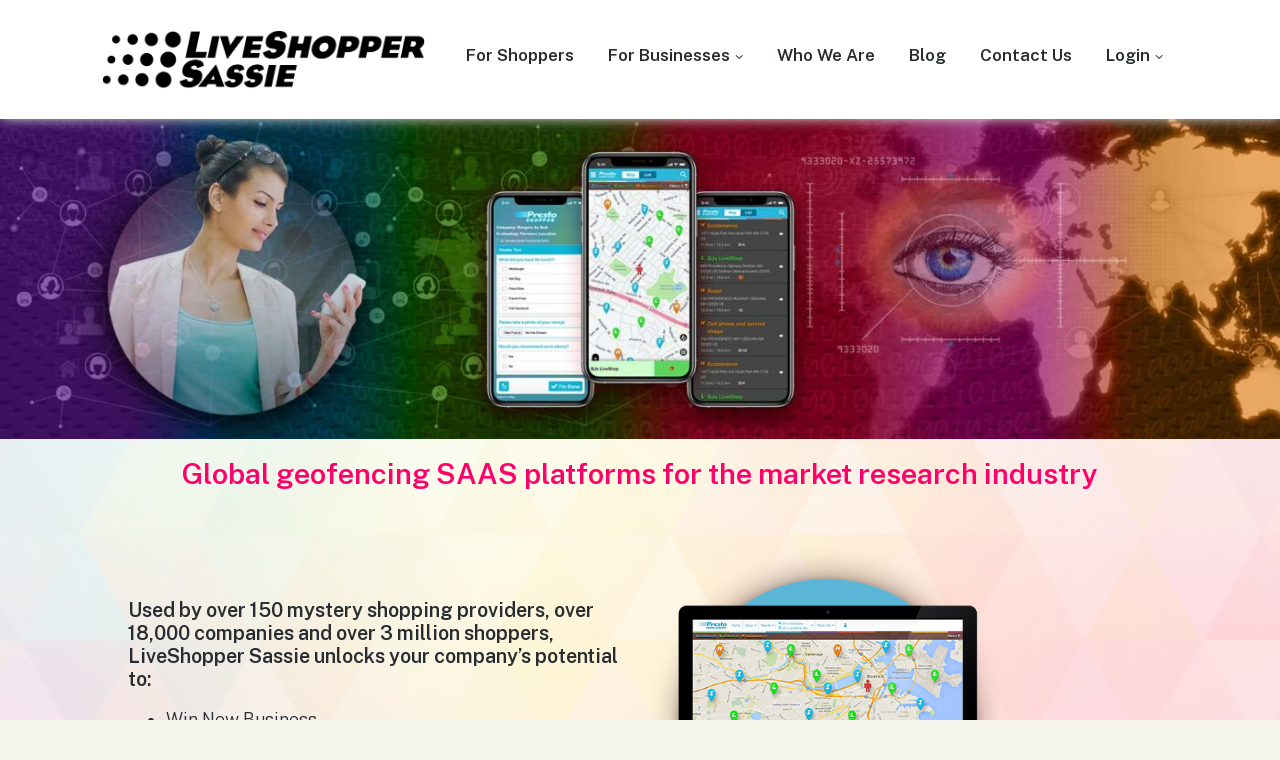

--- FILE ---
content_type: text/html; charset=UTF-8
request_url: https://liveshopper.com/
body_size: 11942
content:
<!DOCTYPE html>
<html lang="en-US" class="no-js">
<head>
	<meta charset="UTF-8">
	<meta name="viewport" content="width=device-width, initial-scale=1">
	<link rel="profile" href="http://gmpg.org/xfn/11">
	<link rel="pingback" href="https://liveshopper.com/xmlrpc.php">

	<title>LiveShopper Sassie &#8211; Global geofencing SAAS platforms for the market research industry</title>
<meta name='robots' content='noindex, nofollow' />
	<style>img:is([sizes="auto" i], [sizes^="auto," i]) { contain-intrinsic-size: 3000px 1500px }</style>
	<script>document.documentElement.className = document.documentElement.className.replace("no-js","js");</script>
<link rel="alternate" type="application/rss+xml" title="LiveShopper Sassie &raquo; Feed" href="https://liveshopper.com/feed/" />
<link rel="alternate" type="application/rss+xml" title="LiveShopper Sassie &raquo; Comments Feed" href="https://liveshopper.com/comments/feed/" />
<script>
window._wpemojiSettings = {"baseUrl":"https:\/\/s.w.org\/images\/core\/emoji\/16.0.1\/72x72\/","ext":".png","svgUrl":"https:\/\/s.w.org\/images\/core\/emoji\/16.0.1\/svg\/","svgExt":".svg","source":{"concatemoji":"https:\/\/liveshopper.com\/wp-includes\/js\/wp-emoji-release.min.js?ver=6.8.3"}};
/*! This file is auto-generated */
!function(s,n){var o,i,e;function c(e){try{var t={supportTests:e,timestamp:(new Date).valueOf()};sessionStorage.setItem(o,JSON.stringify(t))}catch(e){}}function p(e,t,n){e.clearRect(0,0,e.canvas.width,e.canvas.height),e.fillText(t,0,0);var t=new Uint32Array(e.getImageData(0,0,e.canvas.width,e.canvas.height).data),a=(e.clearRect(0,0,e.canvas.width,e.canvas.height),e.fillText(n,0,0),new Uint32Array(e.getImageData(0,0,e.canvas.width,e.canvas.height).data));return t.every(function(e,t){return e===a[t]})}function u(e,t){e.clearRect(0,0,e.canvas.width,e.canvas.height),e.fillText(t,0,0);for(var n=e.getImageData(16,16,1,1),a=0;a<n.data.length;a++)if(0!==n.data[a])return!1;return!0}function f(e,t,n,a){switch(t){case"flag":return n(e,"\ud83c\udff3\ufe0f\u200d\u26a7\ufe0f","\ud83c\udff3\ufe0f\u200b\u26a7\ufe0f")?!1:!n(e,"\ud83c\udde8\ud83c\uddf6","\ud83c\udde8\u200b\ud83c\uddf6")&&!n(e,"\ud83c\udff4\udb40\udc67\udb40\udc62\udb40\udc65\udb40\udc6e\udb40\udc67\udb40\udc7f","\ud83c\udff4\u200b\udb40\udc67\u200b\udb40\udc62\u200b\udb40\udc65\u200b\udb40\udc6e\u200b\udb40\udc67\u200b\udb40\udc7f");case"emoji":return!a(e,"\ud83e\udedf")}return!1}function g(e,t,n,a){var r="undefined"!=typeof WorkerGlobalScope&&self instanceof WorkerGlobalScope?new OffscreenCanvas(300,150):s.createElement("canvas"),o=r.getContext("2d",{willReadFrequently:!0}),i=(o.textBaseline="top",o.font="600 32px Arial",{});return e.forEach(function(e){i[e]=t(o,e,n,a)}),i}function t(e){var t=s.createElement("script");t.src=e,t.defer=!0,s.head.appendChild(t)}"undefined"!=typeof Promise&&(o="wpEmojiSettingsSupports",i=["flag","emoji"],n.supports={everything:!0,everythingExceptFlag:!0},e=new Promise(function(e){s.addEventListener("DOMContentLoaded",e,{once:!0})}),new Promise(function(t){var n=function(){try{var e=JSON.parse(sessionStorage.getItem(o));if("object"==typeof e&&"number"==typeof e.timestamp&&(new Date).valueOf()<e.timestamp+604800&&"object"==typeof e.supportTests)return e.supportTests}catch(e){}return null}();if(!n){if("undefined"!=typeof Worker&&"undefined"!=typeof OffscreenCanvas&&"undefined"!=typeof URL&&URL.createObjectURL&&"undefined"!=typeof Blob)try{var e="postMessage("+g.toString()+"("+[JSON.stringify(i),f.toString(),p.toString(),u.toString()].join(",")+"));",a=new Blob([e],{type:"text/javascript"}),r=new Worker(URL.createObjectURL(a),{name:"wpTestEmojiSupports"});return void(r.onmessage=function(e){c(n=e.data),r.terminate(),t(n)})}catch(e){}c(n=g(i,f,p,u))}t(n)}).then(function(e){for(var t in e)n.supports[t]=e[t],n.supports.everything=n.supports.everything&&n.supports[t],"flag"!==t&&(n.supports.everythingExceptFlag=n.supports.everythingExceptFlag&&n.supports[t]);n.supports.everythingExceptFlag=n.supports.everythingExceptFlag&&!n.supports.flag,n.DOMReady=!1,n.readyCallback=function(){n.DOMReady=!0}}).then(function(){return e}).then(function(){var e;n.supports.everything||(n.readyCallback(),(e=n.source||{}).concatemoji?t(e.concatemoji):e.wpemoji&&e.twemoji&&(t(e.twemoji),t(e.wpemoji)))}))}((window,document),window._wpemojiSettings);
</script>
<link rel='stylesheet' id='genesis-blocks-style-css-css' href='https://liveshopper.com/wp-content/plugins/genesis-blocks/dist/style-blocks.build.css?ver=1764940198' media='all' />
<style id='wp-emoji-styles-inline-css'>

	img.wp-smiley, img.emoji {
		display: inline !important;
		border: none !important;
		box-shadow: none !important;
		height: 1em !important;
		width: 1em !important;
		margin: 0 0.07em !important;
		vertical-align: -0.1em !important;
		background: none !important;
		padding: 0 !important;
	}
</style>
<link rel='stylesheet' id='wp-block-library-css' href='https://liveshopper.com/wp-includes/css/dist/block-library/style.min.css?ver=6.8.3' media='all' />
<style id='wp-block-library-theme-inline-css'>
.wp-block-audio :where(figcaption){color:#555;font-size:13px;text-align:center}.is-dark-theme .wp-block-audio :where(figcaption){color:#ffffffa6}.wp-block-audio{margin:0 0 1em}.wp-block-code{border:1px solid #ccc;border-radius:4px;font-family:Menlo,Consolas,monaco,monospace;padding:.8em 1em}.wp-block-embed :where(figcaption){color:#555;font-size:13px;text-align:center}.is-dark-theme .wp-block-embed :where(figcaption){color:#ffffffa6}.wp-block-embed{margin:0 0 1em}.blocks-gallery-caption{color:#555;font-size:13px;text-align:center}.is-dark-theme .blocks-gallery-caption{color:#ffffffa6}:root :where(.wp-block-image figcaption){color:#555;font-size:13px;text-align:center}.is-dark-theme :root :where(.wp-block-image figcaption){color:#ffffffa6}.wp-block-image{margin:0 0 1em}.wp-block-pullquote{border-bottom:4px solid;border-top:4px solid;color:currentColor;margin-bottom:1.75em}.wp-block-pullquote cite,.wp-block-pullquote footer,.wp-block-pullquote__citation{color:currentColor;font-size:.8125em;font-style:normal;text-transform:uppercase}.wp-block-quote{border-left:.25em solid;margin:0 0 1.75em;padding-left:1em}.wp-block-quote cite,.wp-block-quote footer{color:currentColor;font-size:.8125em;font-style:normal;position:relative}.wp-block-quote:where(.has-text-align-right){border-left:none;border-right:.25em solid;padding-left:0;padding-right:1em}.wp-block-quote:where(.has-text-align-center){border:none;padding-left:0}.wp-block-quote.is-large,.wp-block-quote.is-style-large,.wp-block-quote:where(.is-style-plain){border:none}.wp-block-search .wp-block-search__label{font-weight:700}.wp-block-search__button{border:1px solid #ccc;padding:.375em .625em}:where(.wp-block-group.has-background){padding:1.25em 2.375em}.wp-block-separator.has-css-opacity{opacity:.4}.wp-block-separator{border:none;border-bottom:2px solid;margin-left:auto;margin-right:auto}.wp-block-separator.has-alpha-channel-opacity{opacity:1}.wp-block-separator:not(.is-style-wide):not(.is-style-dots){width:100px}.wp-block-separator.has-background:not(.is-style-dots){border-bottom:none;height:1px}.wp-block-separator.has-background:not(.is-style-wide):not(.is-style-dots){height:2px}.wp-block-table{margin:0 0 1em}.wp-block-table td,.wp-block-table th{word-break:normal}.wp-block-table :where(figcaption){color:#555;font-size:13px;text-align:center}.is-dark-theme .wp-block-table :where(figcaption){color:#ffffffa6}.wp-block-video :where(figcaption){color:#555;font-size:13px;text-align:center}.is-dark-theme .wp-block-video :where(figcaption){color:#ffffffa6}.wp-block-video{margin:0 0 1em}:root :where(.wp-block-template-part.has-background){margin-bottom:0;margin-top:0;padding:1.25em 2.375em}
</style>
<style id='classic-theme-styles-inline-css'>
/*! This file is auto-generated */
.wp-block-button__link{color:#fff;background-color:#32373c;border-radius:9999px;box-shadow:none;text-decoration:none;padding:calc(.667em + 2px) calc(1.333em + 2px);font-size:1.125em}.wp-block-file__button{background:#32373c;color:#fff;text-decoration:none}
</style>
<style id='outermost-icon-block-style-inline-css'>
.wp-block-outermost-icon-block{display:flex;line-height:0}.wp-block-outermost-icon-block.has-border-color{border:none}.wp-block-outermost-icon-block .has-icon-color svg,.wp-block-outermost-icon-block.has-icon-color svg{color:currentColor}.wp-block-outermost-icon-block .has-icon-color:not(.has-no-icon-fill-color) svg,.wp-block-outermost-icon-block.has-icon-color:not(.has-no-icon-fill-color) svg{fill:currentColor}.wp-block-outermost-icon-block .icon-container{box-sizing:border-box}.wp-block-outermost-icon-block a,.wp-block-outermost-icon-block svg{height:100%;transition:transform .1s ease-in-out;width:100%}.wp-block-outermost-icon-block a:hover{transform:scale(1.1)}.wp-block-outermost-icon-block svg{transform:rotate(var(--outermost--icon-block--transform-rotate,0deg)) scaleX(var(--outermost--icon-block--transform-scale-x,1)) scaleY(var(--outermost--icon-block--transform-scale-y,1))}.wp-block-outermost-icon-block .rotate-90,.wp-block-outermost-icon-block.rotate-90{--outermost--icon-block--transform-rotate:90deg}.wp-block-outermost-icon-block .rotate-180,.wp-block-outermost-icon-block.rotate-180{--outermost--icon-block--transform-rotate:180deg}.wp-block-outermost-icon-block .rotate-270,.wp-block-outermost-icon-block.rotate-270{--outermost--icon-block--transform-rotate:270deg}.wp-block-outermost-icon-block .flip-horizontal,.wp-block-outermost-icon-block.flip-horizontal{--outermost--icon-block--transform-scale-x:-1}.wp-block-outermost-icon-block .flip-vertical,.wp-block-outermost-icon-block.flip-vertical{--outermost--icon-block--transform-scale-y:-1}.wp-block-outermost-icon-block .flip-vertical.flip-horizontal,.wp-block-outermost-icon-block.flip-vertical.flip-horizontal{--outermost--icon-block--transform-scale-x:-1;--outermost--icon-block--transform-scale-y:-1}

</style>
<style id='safe-svg-svg-icon-style-inline-css'>
.safe-svg-cover{text-align:center}.safe-svg-cover .safe-svg-inside{display:inline-block;max-width:100%}.safe-svg-cover svg{fill:currentColor;height:100%;max-height:100%;max-width:100%;width:100%}

</style>
<style id='global-styles-inline-css'>
:root{--wp--preset--aspect-ratio--square: 1;--wp--preset--aspect-ratio--4-3: 4/3;--wp--preset--aspect-ratio--3-4: 3/4;--wp--preset--aspect-ratio--3-2: 3/2;--wp--preset--aspect-ratio--2-3: 2/3;--wp--preset--aspect-ratio--16-9: 16/9;--wp--preset--aspect-ratio--9-16: 9/16;--wp--preset--color--black: #000000;--wp--preset--color--cyan-bluish-gray: #abb8c3;--wp--preset--color--white: #ffffff;--wp--preset--color--pale-pink: #f78da7;--wp--preset--color--vivid-red: #cf2e2e;--wp--preset--color--luminous-vivid-orange: #ff6900;--wp--preset--color--luminous-vivid-amber: #fcb900;--wp--preset--color--light-green-cyan: #7bdcb5;--wp--preset--color--vivid-green-cyan: #00d084;--wp--preset--color--pale-cyan-blue: #8ed1fc;--wp--preset--color--vivid-cyan-blue: #0693e3;--wp--preset--color--vivid-purple: #9b51e0;--wp--preset--gradient--vivid-cyan-blue-to-vivid-purple: linear-gradient(135deg,rgba(6,147,227,1) 0%,rgb(155,81,224) 100%);--wp--preset--gradient--light-green-cyan-to-vivid-green-cyan: linear-gradient(135deg,rgb(122,220,180) 0%,rgb(0,208,130) 100%);--wp--preset--gradient--luminous-vivid-amber-to-luminous-vivid-orange: linear-gradient(135deg,rgba(252,185,0,1) 0%,rgba(255,105,0,1) 100%);--wp--preset--gradient--luminous-vivid-orange-to-vivid-red: linear-gradient(135deg,rgba(255,105,0,1) 0%,rgb(207,46,46) 100%);--wp--preset--gradient--very-light-gray-to-cyan-bluish-gray: linear-gradient(135deg,rgb(238,238,238) 0%,rgb(169,184,195) 100%);--wp--preset--gradient--cool-to-warm-spectrum: linear-gradient(135deg,rgb(74,234,220) 0%,rgb(151,120,209) 20%,rgb(207,42,186) 40%,rgb(238,44,130) 60%,rgb(251,105,98) 80%,rgb(254,248,76) 100%);--wp--preset--gradient--blush-light-purple: linear-gradient(135deg,rgb(255,206,236) 0%,rgb(152,150,240) 100%);--wp--preset--gradient--blush-bordeaux: linear-gradient(135deg,rgb(254,205,165) 0%,rgb(254,45,45) 50%,rgb(107,0,62) 100%);--wp--preset--gradient--luminous-dusk: linear-gradient(135deg,rgb(255,203,112) 0%,rgb(199,81,192) 50%,rgb(65,88,208) 100%);--wp--preset--gradient--pale-ocean: linear-gradient(135deg,rgb(255,245,203) 0%,rgb(182,227,212) 50%,rgb(51,167,181) 100%);--wp--preset--gradient--electric-grass: linear-gradient(135deg,rgb(202,248,128) 0%,rgb(113,206,126) 100%);--wp--preset--gradient--midnight: linear-gradient(135deg,rgb(2,3,129) 0%,rgb(40,116,252) 100%);--wp--preset--font-size--small: 13px;--wp--preset--font-size--medium: 20px;--wp--preset--font-size--large: 36px;--wp--preset--font-size--x-large: 42px;--wp--preset--spacing--20: 0.44rem;--wp--preset--spacing--30: 0.67rem;--wp--preset--spacing--40: 1rem;--wp--preset--spacing--50: 1.5rem;--wp--preset--spacing--60: 2.25rem;--wp--preset--spacing--70: 3.38rem;--wp--preset--spacing--80: 5.06rem;--wp--preset--shadow--natural: 6px 6px 9px rgba(0, 0, 0, 0.2);--wp--preset--shadow--deep: 12px 12px 50px rgba(0, 0, 0, 0.4);--wp--preset--shadow--sharp: 6px 6px 0px rgba(0, 0, 0, 0.2);--wp--preset--shadow--outlined: 6px 6px 0px -3px rgba(255, 255, 255, 1), 6px 6px rgba(0, 0, 0, 1);--wp--preset--shadow--crisp: 6px 6px 0px rgba(0, 0, 0, 1);}:where(.is-layout-flex){gap: 0.5em;}:where(.is-layout-grid){gap: 0.5em;}body .is-layout-flex{display: flex;}.is-layout-flex{flex-wrap: wrap;align-items: center;}.is-layout-flex > :is(*, div){margin: 0;}body .is-layout-grid{display: grid;}.is-layout-grid > :is(*, div){margin: 0;}:where(.wp-block-columns.is-layout-flex){gap: 2em;}:where(.wp-block-columns.is-layout-grid){gap: 2em;}:where(.wp-block-post-template.is-layout-flex){gap: 1.25em;}:where(.wp-block-post-template.is-layout-grid){gap: 1.25em;}.has-black-color{color: var(--wp--preset--color--black) !important;}.has-cyan-bluish-gray-color{color: var(--wp--preset--color--cyan-bluish-gray) !important;}.has-white-color{color: var(--wp--preset--color--white) !important;}.has-pale-pink-color{color: var(--wp--preset--color--pale-pink) !important;}.has-vivid-red-color{color: var(--wp--preset--color--vivid-red) !important;}.has-luminous-vivid-orange-color{color: var(--wp--preset--color--luminous-vivid-orange) !important;}.has-luminous-vivid-amber-color{color: var(--wp--preset--color--luminous-vivid-amber) !important;}.has-light-green-cyan-color{color: var(--wp--preset--color--light-green-cyan) !important;}.has-vivid-green-cyan-color{color: var(--wp--preset--color--vivid-green-cyan) !important;}.has-pale-cyan-blue-color{color: var(--wp--preset--color--pale-cyan-blue) !important;}.has-vivid-cyan-blue-color{color: var(--wp--preset--color--vivid-cyan-blue) !important;}.has-vivid-purple-color{color: var(--wp--preset--color--vivid-purple) !important;}.has-black-background-color{background-color: var(--wp--preset--color--black) !important;}.has-cyan-bluish-gray-background-color{background-color: var(--wp--preset--color--cyan-bluish-gray) !important;}.has-white-background-color{background-color: var(--wp--preset--color--white) !important;}.has-pale-pink-background-color{background-color: var(--wp--preset--color--pale-pink) !important;}.has-vivid-red-background-color{background-color: var(--wp--preset--color--vivid-red) !important;}.has-luminous-vivid-orange-background-color{background-color: var(--wp--preset--color--luminous-vivid-orange) !important;}.has-luminous-vivid-amber-background-color{background-color: var(--wp--preset--color--luminous-vivid-amber) !important;}.has-light-green-cyan-background-color{background-color: var(--wp--preset--color--light-green-cyan) !important;}.has-vivid-green-cyan-background-color{background-color: var(--wp--preset--color--vivid-green-cyan) !important;}.has-pale-cyan-blue-background-color{background-color: var(--wp--preset--color--pale-cyan-blue) !important;}.has-vivid-cyan-blue-background-color{background-color: var(--wp--preset--color--vivid-cyan-blue) !important;}.has-vivid-purple-background-color{background-color: var(--wp--preset--color--vivid-purple) !important;}.has-black-border-color{border-color: var(--wp--preset--color--black) !important;}.has-cyan-bluish-gray-border-color{border-color: var(--wp--preset--color--cyan-bluish-gray) !important;}.has-white-border-color{border-color: var(--wp--preset--color--white) !important;}.has-pale-pink-border-color{border-color: var(--wp--preset--color--pale-pink) !important;}.has-vivid-red-border-color{border-color: var(--wp--preset--color--vivid-red) !important;}.has-luminous-vivid-orange-border-color{border-color: var(--wp--preset--color--luminous-vivid-orange) !important;}.has-luminous-vivid-amber-border-color{border-color: var(--wp--preset--color--luminous-vivid-amber) !important;}.has-light-green-cyan-border-color{border-color: var(--wp--preset--color--light-green-cyan) !important;}.has-vivid-green-cyan-border-color{border-color: var(--wp--preset--color--vivid-green-cyan) !important;}.has-pale-cyan-blue-border-color{border-color: var(--wp--preset--color--pale-cyan-blue) !important;}.has-vivid-cyan-blue-border-color{border-color: var(--wp--preset--color--vivid-cyan-blue) !important;}.has-vivid-purple-border-color{border-color: var(--wp--preset--color--vivid-purple) !important;}.has-vivid-cyan-blue-to-vivid-purple-gradient-background{background: var(--wp--preset--gradient--vivid-cyan-blue-to-vivid-purple) !important;}.has-light-green-cyan-to-vivid-green-cyan-gradient-background{background: var(--wp--preset--gradient--light-green-cyan-to-vivid-green-cyan) !important;}.has-luminous-vivid-amber-to-luminous-vivid-orange-gradient-background{background: var(--wp--preset--gradient--luminous-vivid-amber-to-luminous-vivid-orange) !important;}.has-luminous-vivid-orange-to-vivid-red-gradient-background{background: var(--wp--preset--gradient--luminous-vivid-orange-to-vivid-red) !important;}.has-very-light-gray-to-cyan-bluish-gray-gradient-background{background: var(--wp--preset--gradient--very-light-gray-to-cyan-bluish-gray) !important;}.has-cool-to-warm-spectrum-gradient-background{background: var(--wp--preset--gradient--cool-to-warm-spectrum) !important;}.has-blush-light-purple-gradient-background{background: var(--wp--preset--gradient--blush-light-purple) !important;}.has-blush-bordeaux-gradient-background{background: var(--wp--preset--gradient--blush-bordeaux) !important;}.has-luminous-dusk-gradient-background{background: var(--wp--preset--gradient--luminous-dusk) !important;}.has-pale-ocean-gradient-background{background: var(--wp--preset--gradient--pale-ocean) !important;}.has-electric-grass-gradient-background{background: var(--wp--preset--gradient--electric-grass) !important;}.has-midnight-gradient-background{background: var(--wp--preset--gradient--midnight) !important;}.has-small-font-size{font-size: var(--wp--preset--font-size--small) !important;}.has-medium-font-size{font-size: var(--wp--preset--font-size--medium) !important;}.has-large-font-size{font-size: var(--wp--preset--font-size--large) !important;}.has-x-large-font-size{font-size: var(--wp--preset--font-size--x-large) !important;}
:where(.wp-block-post-template.is-layout-flex){gap: 1.25em;}:where(.wp-block-post-template.is-layout-grid){gap: 1.25em;}
:where(.wp-block-columns.is-layout-flex){gap: 2em;}:where(.wp-block-columns.is-layout-grid){gap: 2em;}
:root :where(.wp-block-pullquote){font-size: 1.5em;line-height: 1.6;}
</style>
<link rel='stylesheet' id='genesis-block-theme-style-css' href='https://liveshopper.com/wp-content/themes/genesis-block-theme/style.css?ver=1.0.0' media='all' />
<style id='genesis-block-theme-style-inline-css'>


	button,
	input[type='button'],
	input[type='submit'],
	.button,
	.page-numbers.current,
	.page-numbers:hover,
	#page #infinite-handle button,
	#page #infinite-handle button:hover,
	.comment-navigation a,
	.su-button,
	.mobile-navigation,
	.toggle-active,
	.main-navigation .menu-cta a:hover {
	      background-color: #ff006a;
	}

	.entry-content p a,
	.entry-content p a:hover,
	.header-text a,
	.header-text a:hover,
	.entry-content .meta-list a,
	.post-navigation a:hover .post-title,
	.entry-header .entry-title a:hover,
	#page .more-link:hover,
	.site-footer a,
	.main-navigation a:hover,
	.main-navigation ul li.current-menu-item a,
	.main-navigation ul li.current-page-item a {
		color: #ff006a;
	}

	.entry-content p a,
	.header-text a {
		box-shadow: inset 0 -1px 0 #ff006a;
	}

	.entry-content p a:hover,
	.header-text a:hover {
		box-shadow: inset 0 -2px 0 #ff006a;
	}

	
</style>
<link rel='stylesheet' id='genesis-block-theme-fonts-css' href='https://liveshopper.com/wp-content/themes/genesis-block-theme/inc/fonts/css/font-style.css' media='all' />
<link rel='stylesheet' id='gb-icons-css' href='https://liveshopper.com/wp-content/themes/genesis-block-theme/inc/icons/css/icon-style.css?ver=1.0.0' media='screen' />
<!--n2css--><!--n2js--><script src="https://liveshopper.com/wp-includes/js/jquery/jquery.min.js?ver=3.7.1" id="jquery-core-js"></script>
<script src="https://liveshopper.com/wp-includes/js/jquery/jquery-migrate.min.js?ver=3.4.1" id="jquery-migrate-js"></script>
<link rel="https://api.w.org/" href="https://liveshopper.com/wp-json/" /><link rel="alternate" title="JSON" type="application/json" href="https://liveshopper.com/wp-json/wp/v2/pages/7" /><link rel="EditURI" type="application/rsd+xml" title="RSD" href="https://liveshopper.com/xmlrpc.php?rsd" />
<link rel="canonical" href="https://liveshopper.com/" />
<link rel='shortlink' href='https://liveshopper.com/' />
		<!-- Custom Logo: hide header text -->
		<style id="custom-logo-css">
			.titles-wrap {
				position: absolute;
				clip-path: inset(50%);
			}
		</style>
		<link rel="alternate" title="oEmbed (JSON)" type="application/json+oembed" href="https://liveshopper.com/wp-json/oembed/1.0/embed?url=https%3A%2F%2Fliveshopper.com%2F" />
<link rel="alternate" title="oEmbed (XML)" type="text/xml+oembed" href="https://liveshopper.com/wp-json/oembed/1.0/embed?url=https%3A%2F%2Fliveshopper.com%2F&#038;format=xml" />
<meta name="cdp-version" content="1.5.0" /><style id="custom-background-css">
body.custom-background { background-color: #f6f6ed; background-image: url("https://liveshopper.wpengine.com/wp-content/uploads/2022/07/lss-bg-lss-2022-4.jpg"); background-position: left top; background-size: cover; background-repeat: no-repeat; background-attachment: fixed; }
</style>
	<link rel="icon" href="https://liveshopper.com/wp-content/uploads/2022/06/cropped-lss-logo-stacked-circle-black-32x32.png" sizes="32x32" />
<link rel="icon" href="https://liveshopper.com/wp-content/uploads/2022/06/cropped-lss-logo-stacked-circle-black-192x192.png" sizes="192x192" />
<link rel="apple-touch-icon" href="https://liveshopper.com/wp-content/uploads/2022/06/cropped-lss-logo-stacked-circle-black-180x180.png" />
<meta name="msapplication-TileImage" content="https://liveshopper.com/wp-content/uploads/2022/06/cropped-lss-logo-stacked-circle-black-270x270.png" />
		<style id="wp-custom-css">
			html {
	--liveshopper-pink: #ff006a;
	--liveshopper-color: #33cc33;
	--presto-color: #00bfe6;
	--sassie-color: #e68500;
}

a {
    color: var(--liveshopper-pink);
}
#page {
    padding-top: 0;
}
#content {
	background: #ffffff9e;
/* 	padding: 2em; */
}

.site-header,
.site-footer
{
	background: #ffffff;
    box-shadow: 1px 0px 12px #ddd;
}
.footer-bottom {
    display: inline-block;
    width: 100%;
    padding-top: 2%;
}
.footer-tagline {
    width: auto;
    margin-right: 15px;
}

::selection,
.highlight
{
	background: #ffb2d2;
}

/* buttons */
.lss-button a
{
	color: #fff;
    background-color: #3d3337 !important;
    border-radius: 0;
	padding: calc(0.5em + 2px) calc(1em + 2px);
}
.lss-button a:hover
{
    background-color: #ff006a !important;
}

#primary {
    width: 100%;
    max-width: initial;
}
h1.entry-title {
	text-align: center;
}
h2 {
	color: #ff006a;
}

.wp-block-gallery.has-nested-images.logo-gallery figure.wp-block-image img {
	max-width: 80px !important;
}

.wp-block-columns.home-cta div {
    justify-content: center;
    text-align: center;
}
.wp-block-columns.home-cta div h4 {
	margin-top: 1em;
}

.wp-block-columns.three-systems {
	gap: 1em;
	margin: 0 1em;
}
.wp-block-columns.three-systems .wp-block-column:first-child {
/* 	margin-left: 2em; */
}
.wp-block-columns.three-systems .wp-block-column:last-child {
/* 	margin-right: 2em; */
}
.three-systems .wp-block-column {
	background: white;
	border: 1px solid #bbb;
	box-shadow: 1px 0px 12px #ddd;
}
.three-systems .wp-block-column h4 {
	color: white;
	margin: 0 !important;
	padding: 0.5em;
	text-transform: uppercase;
}
.three-systems .wp-block-column.sassie-color h4 {
	background: var(--sassie-color);
}
.three-systems .wp-block-column.presto-color h4 {
	background: var(--presto-color);
}
.three-systems .wp-block-column.liveshopper-color h4 {
	background: var(--liveshopper-color);
}
.three-systems p {
	    margin: 0 0 0.5em 0 !important;
	padding: 0 1em;
}

.icon-item svg {
	fill: var(--liveshopper-pink);
	width: 60px;
	height: 60px;
	margin-bottom: 1em;
}
.gb-block-accordion .gb-accordion-title {
	background: var(--liveshopper-pink);
	color: white;
}
.gb-accordion-text {
	background: white;
}

#page .gb-accordion-text .wp-block-image figure,
#page .gb-accordion-text .wp-block-image figcaption
{
	margin-bottom: 0;
}
#page .gb-accordion-text .icon-container {
	margin: 0 auto;
}

/* legal */
.page-id-43 p,
.page-id-43 li {
	font-size: 14px;
}
/* dropdown menus */
.main-navigation li ul a,
.main-navigation li ul li a {
/*     padding: 9px 18px; */
}
/* lists */
.entry-content ul,
.entry-content ol {
    padding-left: 1em;
}

/* bios */
.team-profile .wp-block-image {
	text-align: center
}
.team-profile img {
	box-shadow: 0 3px 15px #ddd;
	height: 200px;
	width: auto;
}
.team-profile h2 {
	font-size: 1em;
	text-align: center;
}
.team-profile h6 {
	font-size: 15px;
	text-align: center;
}

.team-profile .gb-block-accordion .gb-accordion-title,
.team-profile .gb-block-accordion .gb-accordion-text
{
	background: transparent;
	color: black;
	font-size: 14px;
	text-align: left;
}

.team-profile ul.wp-block-social-links {
	justify-content: center;
	margin-bottom: 0;
	padding-left: 0;
}

.center-me,
.center-me .icon-container
{
	margin: 0 auto;
	text-align: center;
}

.wp-block-gallery.has-nested-images figure.wp-block-image figcaption {
	background: #000;
	margin-top: 0;
	position: relative;
}
hr.wp-block-separator {
	color: #ccc;
}

/* galleries */
.wp-block-gallery.has-nested-images figure.wp-block-image {
    box-shadow: 0 3px 12px #999;
}
.wp-block-gallery.has-nested-images figure.wp-block-image figcaption {
	background: #000;
	border: 3px solid #fff;
    border-top: 0;
	margin-top: 0;
	padding-top: 0.5em;
	position: relative;
}
.wp-block-gallery.has-nested-images figure.wp-block-image img {
	border: 3px solid #fff;
	border-bottom: 0;
}

.wp-block-gallery.has-nested-images.logo-gallery figure.wp-block-image {
	box-shadow: none;
}
.wp-block-gallery.has-nested-images.logo-gallery figure.wp-block-image img {
	border: 0;
	max-width: 80px !important;
}

.footer-widgets {
	margin-bottom: 1em;
}
.footer-widgets .footer-column {
	padding-top: 2em;
}

ul.centered-list {
	list-style-type: none;
	text-align: center;
}
ul.centered-list li:before,
.bulletize p:before {
	content: "\2022";
	font-size: 1.75em;
	line-height: 0;
	margin-right: 0.1em;
	position: relative;
	top: 0.1em;
}
.wp-block-columns.bulletize {
	gap: 1em;
}
.bulletize p {
	margin-bottom: 0;
}
ul.horizontal-list {
	display: flex;
	align-items: stretch;
	justify-content: space-between;
	width: 95%;
	/* margin: 0; */
	/* padding: 0; */
}
ul.horizontal-list li {
	/* display: block; */
	flex: 0 1 auto;
	/* list-style-type: none; */
}
.narrowize {
	margin: 0 auto 1em auto;
	width: 80%;
}

.post-content {
	margin: 1.5em;
}
.post-content .featured-image {
    margin-bottom: 1em;
    max-width: 25%;
}
.blog .post:not(:last-of-type),
.archive #post-wrap .post:not(:last-of-type),
.search .post:not(:last-of-type) {
	margin-bottom: 1em;
    padding-bottom: 1em;
    border-bottom: solid 3px #ccc;
}
.entry-content .meta-list {
    margin: 3em 0 0 0;
    padding: 3em 0 0 0;
    border-top: 3px solid #ccc;
}

/* profile boxes */
.gb-block-profile {
	    background: #ffffff40 !important;
	    box-shadow: 0 3px 9px #0000001f;
	    padding: 2%;
}
.gb-block-profile .gb-profile-image-wrap {
    background: transparent;
}
.gb-block-profile .gb-profile-avatar-wrap {
    flex: .5 0 0;
}
.gb-block-profile .gb-profile-text {
/*     max-height: 100px; */
/*     overflow: scroll; */
}

.download-icon {
	background-position: 0 0;
	background-repeat: no-repeat;
	padding-left: 36px;
	background-size: 23px 30px;
}
.download-pdf {
	background-image: url("https://liveshopper.com/wp-content/uploads/2023/04/icon-file-pdf-label-fill-50.png");
}
		</style>
		</head>

<body class="home wp-singular page-template page-template-templates page-template-full-width page-template-templatesfull-width-php page page-id-7 custom-background wp-custom-logo wp-embed-responsive wp-theme-genesis-block-theme group-blog featured-image-wide">

<header id="masthead" class="site-header">
	<div class="top-navigation">
		<!-- Mobile menu -->
		
<div class="mobile-navigation">
	<button class="menu-toggle button-toggle">
		<span>
			<i class="gbi gbicon-bars"></i>
			Menu		</span>
		<span>
			<i class="gbi gbicon-times"></i>
			Close		</span>
	</button><!-- .overlay-toggle -->
</div>

<div class="drawer-wrap">
	<div class="drawer drawer-menu-explore">
		<nav id="drawer-navigation" class="drawer-navigation">
			<div class="menu-main-nav-container"><ul id="menu-main-nav" class="menu"><li id="menu-item-26" class="menu-item menu-item-type-post_type menu-item-object-page menu-item-26"><a href="https://liveshopper.com/for-shoppers/">For Shoppers</a></li>
<li id="menu-item-276" class="menu-item menu-item-type-custom menu-item-object-custom menu-item-has-children menu-item-276"><a href="/?page_id=29">For Businesses</a>
<ul class="sub-menu">
	<li id="menu-item-39" class="menu-item menu-item-type-post_type menu-item-object-page menu-item-39"><a href="https://liveshopper.com/product-overview/">Product Overview</a></li>
	<li id="menu-item-38" class="menu-item menu-item-type-post_type menu-item-object-page menu-item-has-children menu-item-38"><a href="https://liveshopper.com/sassie-systems/">Sassie Systems</a>
	<ul class="sub-menu">
		<li id="menu-item-662" class="menu-item menu-item-type-post_type menu-item-object-page menu-item-662"><a href="https://liveshopper.com/api/">API</a></li>
		<li id="menu-item-663" class="menu-item menu-item-type-post_type menu-item-object-page menu-item-663"><a href="https://liveshopper.com/appeals/">Appeals</a></li>
		<li id="menu-item-289" class="menu-item menu-item-type-post_type menu-item-object-page menu-item-289"><a href="https://liveshopper.com/audits/">Audits</a></li>
		<li id="menu-item-664" class="menu-item menu-item-type-post_type menu-item-object-page menu-item-664"><a href="https://liveshopper.com/auto-correct-auto-change/">Auto Correct Auto Change</a></li>
		<li id="menu-item-284" class="menu-item menu-item-type-post_type menu-item-object-page menu-item-284"><a href="https://liveshopper.com/chameleon/">Chameleon Shop Views</a></li>
		<li id="menu-item-287" class="menu-item menu-item-type-post_type menu-item-object-page menu-item-287"><a href="https://liveshopper.com/c-sat/">C-SAT</a></li>
		<li id="menu-item-377" class="menu-item menu-item-type-post_type menu-item-object-page menu-item-377"><a href="https://liveshopper.com/sassie-demos/">Demos</a></li>
		<li id="menu-item-285" class="menu-item menu-item-type-post_type menu-item-object-page menu-item-285"><a href="https://liveshopper.com/dragon/">Dragon</a></li>
		<li id="menu-item-286" class="menu-item menu-item-type-post_type menu-item-object-page menu-item-286"><a href="https://liveshopper.com/find-shopper-tool/">Find Shopper Tool</a></li>
		<li id="menu-item-650" class="menu-item menu-item-type-post_type menu-item-object-page menu-item-650"><a href="https://liveshopper.com/kaizen-action-plans/">Kaizen Action Plans</a></li>
		<li id="menu-item-277" class="menu-item menu-item-type-post_type menu-item-object-page menu-item-277"><a href="https://liveshopper.com/mystery-shopping/">Mystery Shopping</a></li>
		<li id="menu-item-288" class="menu-item menu-item-type-post_type menu-item-object-page menu-item-288"><a href="https://liveshopper.com/online-monitoring/">Online Monitoring</a></li>
	</ul>
</li>
	<li id="menu-item-37" class="menu-item menu-item-type-post_type menu-item-object-page menu-item-has-children menu-item-37"><a href="https://liveshopper.com/prestoshopper-app/">PrestoShopper App</a>
	<ul class="sub-menu">
		<li id="menu-item-358" class="menu-item menu-item-type-post_type menu-item-object-page menu-item-358"><a href="https://liveshopper.com/prestoshopper-for-shoppers/">PrestoShopper For Shoppers</a></li>
		<li id="menu-item-346" class="menu-item menu-item-type-post_type menu-item-object-page menu-item-346"><a href="https://liveshopper.com/presto-how-it-works/">How PrestoShopper Works</a></li>
		<li id="menu-item-350" class="menu-item menu-item-type-post_type menu-item-object-page menu-item-350"><a href="https://liveshopper.com/presto-why-presto/">Why PrestoShopper?</a></li>
	</ul>
</li>
	<li id="menu-item-821" class="menu-item menu-item-type-post_type menu-item-object-page menu-item-821"><a href="https://liveshopper.com/presto-sdk/">Presto SDK</a></li>
</ul>
</li>
<li id="menu-item-24" class="menu-item menu-item-type-post_type menu-item-object-page menu-item-24"><a href="https://liveshopper.com/who-we-are/">Who We Are</a></li>
<li id="menu-item-23" class="menu-item menu-item-type-post_type menu-item-object-page menu-item-23"><a href="https://liveshopper.com/blog/">Blog</a></li>
<li id="menu-item-22" class="menu-item menu-item-type-post_type menu-item-object-page menu-item-22"><a href="https://liveshopper.com/contact-us/">Contact Us</a></li>
<li id="menu-item-339" class="menu-item menu-item-type-custom menu-item-object-custom menu-item-has-children menu-item-339"><a>Login</a>
<ul class="sub-menu">
	<li id="menu-item-336" class="menu-item menu-item-type-custom menu-item-object-custom menu-item-336"><a target="_blank" href="https://insta.prestomobilesurveys.com/site/EvaluatorSignup#">Shoppers</a></li>
	<li id="menu-item-337" class="menu-item menu-item-type-custom menu-item-object-custom menu-item-337"><a target="_blank" href="https://insta.prestomobilesurveys.com/site/Login">Clients</a></li>
	<li id="menu-item-338" class="menu-item menu-item-type-custom menu-item-object-custom menu-item-338"><a target="_blank" href="https://insta.prestomobilesurveys.com/site/Login">Resellers</a></li>
</ul>
</li>
</ul></div>		</nav><!-- #site-navigation -->
	</div><!-- .drawer -->
</div>

		<div class="container">
			<div class="site-identity clear">
				<!-- Site title and logo -->
					<div class="site-title-wrap" itemscope itemtype="http://schema.org/Organization">
		<!-- Use the Site Logo feature, if supported -->
			<a href="https://liveshopper.com/" class="custom-logo-link" rel="home" aria-current="page"><img width="2200" height="400" src="https://liveshopper.com/wp-content/uploads/2022/06/lss-logo-2021.png" class="custom-logo" alt="LiveShopper Sassie" decoding="async" fetchpriority="high" srcset="https://liveshopper.com/wp-content/uploads/2022/06/lss-logo-2021.png 2200w, https://liveshopper.com/wp-content/uploads/2022/06/lss-logo-2021-300x55.png 300w, https://liveshopper.com/wp-content/uploads/2022/06/lss-logo-2021-1024x186.png 1024w, https://liveshopper.com/wp-content/uploads/2022/06/lss-logo-2021-768x140.png 768w, https://liveshopper.com/wp-content/uploads/2022/06/lss-logo-2021-1536x279.png 1536w, https://liveshopper.com/wp-content/uploads/2022/06/lss-logo-2021-2048x372.png 2048w, https://liveshopper.com/wp-content/uploads/2022/06/lss-logo-2021-1200x218.png 1200w, https://liveshopper.com/wp-content/uploads/2022/06/lss-logo-2021-1400x255.png 1400w" sizes="(max-width: 2200px) 100vw, 2200px" /></a>
		<div class="titles-wrap 
		has-description		">
							<p class="site-title"><a href="https://liveshopper.com/" rel="home">LiveShopper Sassie</a></p>
			
							<p class="site-description">Global geofencing SAAS platforms for the market research industry</p>
					</div>
	</div><!-- .site-title-wrap -->
		
				<div class="top-navigation-right">
					<!-- Main navigation -->
					<nav id="site-navigation" class="main-navigation" aria-label="Main">
						<div class="menu-main-nav-container"><ul id="menu-main-nav-1" class="menu"><li class="menu-item menu-item-type-post_type menu-item-object-page menu-item-26"><a href="https://liveshopper.com/for-shoppers/">For Shoppers</a></li>
<li class="menu-item menu-item-type-custom menu-item-object-custom menu-item-has-children menu-item-276"><a href="/?page_id=29">For Businesses</a>
<ul class="sub-menu">
	<li class="menu-item menu-item-type-post_type menu-item-object-page menu-item-39"><a href="https://liveshopper.com/product-overview/">Product Overview</a></li>
	<li class="menu-item menu-item-type-post_type menu-item-object-page menu-item-has-children menu-item-38"><a href="https://liveshopper.com/sassie-systems/">Sassie Systems</a>
	<ul class="sub-menu">
		<li class="menu-item menu-item-type-post_type menu-item-object-page menu-item-662"><a href="https://liveshopper.com/api/">API</a></li>
		<li class="menu-item menu-item-type-post_type menu-item-object-page menu-item-663"><a href="https://liveshopper.com/appeals/">Appeals</a></li>
		<li class="menu-item menu-item-type-post_type menu-item-object-page menu-item-289"><a href="https://liveshopper.com/audits/">Audits</a></li>
		<li class="menu-item menu-item-type-post_type menu-item-object-page menu-item-664"><a href="https://liveshopper.com/auto-correct-auto-change/">Auto Correct Auto Change</a></li>
		<li class="menu-item menu-item-type-post_type menu-item-object-page menu-item-284"><a href="https://liveshopper.com/chameleon/">Chameleon Shop Views</a></li>
		<li class="menu-item menu-item-type-post_type menu-item-object-page menu-item-287"><a href="https://liveshopper.com/c-sat/">C-SAT</a></li>
		<li class="menu-item menu-item-type-post_type menu-item-object-page menu-item-377"><a href="https://liveshopper.com/sassie-demos/">Demos</a></li>
		<li class="menu-item menu-item-type-post_type menu-item-object-page menu-item-285"><a href="https://liveshopper.com/dragon/">Dragon</a></li>
		<li class="menu-item menu-item-type-post_type menu-item-object-page menu-item-286"><a href="https://liveshopper.com/find-shopper-tool/">Find Shopper Tool</a></li>
		<li class="menu-item menu-item-type-post_type menu-item-object-page menu-item-650"><a href="https://liveshopper.com/kaizen-action-plans/">Kaizen Action Plans</a></li>
		<li class="menu-item menu-item-type-post_type menu-item-object-page menu-item-277"><a href="https://liveshopper.com/mystery-shopping/">Mystery Shopping</a></li>
		<li class="menu-item menu-item-type-post_type menu-item-object-page menu-item-288"><a href="https://liveshopper.com/online-monitoring/">Online Monitoring</a></li>
	</ul>
</li>
	<li class="menu-item menu-item-type-post_type menu-item-object-page menu-item-has-children menu-item-37"><a href="https://liveshopper.com/prestoshopper-app/">PrestoShopper App</a>
	<ul class="sub-menu">
		<li class="menu-item menu-item-type-post_type menu-item-object-page menu-item-358"><a href="https://liveshopper.com/prestoshopper-for-shoppers/">PrestoShopper For Shoppers</a></li>
		<li class="menu-item menu-item-type-post_type menu-item-object-page menu-item-346"><a href="https://liveshopper.com/presto-how-it-works/">How PrestoShopper Works</a></li>
		<li class="menu-item menu-item-type-post_type menu-item-object-page menu-item-350"><a href="https://liveshopper.com/presto-why-presto/">Why PrestoShopper?</a></li>
	</ul>
</li>
	<li class="menu-item menu-item-type-post_type menu-item-object-page menu-item-821"><a href="https://liveshopper.com/presto-sdk/">Presto SDK</a></li>
</ul>
</li>
<li class="menu-item menu-item-type-post_type menu-item-object-page menu-item-24"><a href="https://liveshopper.com/who-we-are/">Who We Are</a></li>
<li class="menu-item menu-item-type-post_type menu-item-object-page menu-item-23"><a href="https://liveshopper.com/blog/">Blog</a></li>
<li class="menu-item menu-item-type-post_type menu-item-object-page menu-item-22"><a href="https://liveshopper.com/contact-us/">Contact Us</a></li>
<li class="menu-item menu-item-type-custom menu-item-object-custom menu-item-has-children menu-item-339"><a>Login</a>
<ul class="sub-menu">
	<li class="menu-item menu-item-type-custom menu-item-object-custom menu-item-336"><a target="_blank" href="https://insta.prestomobilesurveys.com/site/EvaluatorSignup#">Shoppers</a></li>
	<li class="menu-item menu-item-type-custom menu-item-object-custom menu-item-337"><a target="_blank" href="https://insta.prestomobilesurveys.com/site/Login">Clients</a></li>
	<li class="menu-item menu-item-type-custom menu-item-object-custom menu-item-338"><a target="_blank" href="https://insta.prestomobilesurveys.com/site/Login">Resellers</a></li>
</ul>
</li>
</ul></div>					</nav><!-- .main-navigation -->
				</div><!-- .top-navigation-right -->
			</div><!-- .site-identity-->
		</div><!-- .container -->
	</div><!-- .top-navigation -->

	<!-- Get the archive page titles -->
	</header><!-- .site-header -->

<div id="page" class="hfeed site container">
	<div id="content" class="site-content">

	<div id="primary" class="content-area">
		<main id="main" class="site-main">

			
				<article id="post-7" class="entry-content post-7 page type-page status-publish hentry post without-featured-image">
				
<figure class="wp-block-image size-full"><img decoding="async" width="2000" height="500" src="https://liveshopper.wpengine.com/wp-content/uploads/2022/09/hero-main-2022.jpg" alt="" class="wp-image-589" srcset="https://liveshopper.com/wp-content/uploads/2022/09/hero-main-2022.jpg 2000w, https://liveshopper.com/wp-content/uploads/2022/09/hero-main-2022-300x75.jpg 300w, https://liveshopper.com/wp-content/uploads/2022/09/hero-main-2022-1024x256.jpg 1024w, https://liveshopper.com/wp-content/uploads/2022/09/hero-main-2022-768x192.jpg 768w, https://liveshopper.com/wp-content/uploads/2022/09/hero-main-2022-1536x384.jpg 1536w, https://liveshopper.com/wp-content/uploads/2022/09/hero-main-2022-1200x300.jpg 1200w, https://liveshopper.com/wp-content/uploads/2022/09/hero-main-2022-1400x350.jpg 1400w" sizes="(max-width: 2000px) 100vw, 2000px" /></figure>



<h2 class="has-text-align-center wp-block-heading">Global geofencing SAAS platforms for the market research industry</h2>



<div class="wp-block-columns narrowize is-layout-flex wp-container-core-columns-is-layout-9d6595d7 wp-block-columns-is-layout-flex">
<div class="wp-block-column is-vertically-aligned-center is-layout-flow wp-block-column-is-layout-flow">
<h5 class="wp-block-heading">Used by over 150 mystery shopping providers, over 18,000 companies and over 3 million shoppers, LiveShopper Sassie unlocks your company’s potential to:</h5>



<ul class="wp-block-list">
<li> Win New Business</li>



<li>Develop Unique Services</li>



<li>Maximize Staff Efficiency</li>



<li>Obliterate the Competition</li>
</ul>
</div>



<div class="wp-block-column is-layout-flow wp-block-column-is-layout-flow"><div class="wp-block-image">
<figure class="alignleft size-full is-resized"><img decoding="async" src="https://liveshopper.wpengine.com/wp-content/uploads/2022/09/circle-call-out-map-monitor.png" alt="" class="wp-image-674" width="375" height="375" srcset="https://liveshopper.com/wp-content/uploads/2022/09/circle-call-out-map-monitor.png 500w, https://liveshopper.com/wp-content/uploads/2022/09/circle-call-out-map-monitor-300x300.png 300w, https://liveshopper.com/wp-content/uploads/2022/09/circle-call-out-map-monitor-150x150.png 150w" sizes="(max-width: 375px) 100vw, 375px" /></figure></div></div>
</div>



<div class="wp-block-columns narrowize is-layout-flex wp-container-core-columns-is-layout-9d6595d7 wp-block-columns-is-layout-flex">
<div class="wp-block-column is-layout-flow wp-block-column-is-layout-flow"><div class="wp-block-image">
<figure class="alignright size-full is-resized"><img decoding="async" src="https://liveshopper.wpengine.com/wp-content/uploads/2022/09/circle-call-out-happy-shopper.png" alt="" class="wp-image-678" width="375" height="375" srcset="https://liveshopper.com/wp-content/uploads/2022/09/circle-call-out-happy-shopper.png 500w, https://liveshopper.com/wp-content/uploads/2022/09/circle-call-out-happy-shopper-300x300.png 300w, https://liveshopper.com/wp-content/uploads/2022/09/circle-call-out-happy-shopper-150x150.png 150w" sizes="(max-width: 375px) 100vw, 375px" /></figure></div></div>



<div class="wp-block-column is-vertically-aligned-center is-layout-flow wp-block-column-is-layout-flow">
<h5 class="wp-block-heading">It&#8217;s time for your technology to go world class</h5>



<ul class="wp-block-list">
<li>All Countries</li>



<li>All Languages</li>



<li>2.1 Million Unique People Globally Performed A Task In The Last 12 Months</li>
</ul>
</div>
</div>



<div class="wp-block-columns narrowize is-layout-flex wp-container-core-columns-is-layout-9d6595d7 wp-block-columns-is-layout-flex">
<div class="wp-block-column is-vertically-aligned-center is-layout-flow wp-block-column-is-layout-flow">
<h5 class="wp-block-heading">Business Solutions</h5>



<ul class="wp-block-list">
<li>20 Years leading the industry.</li>



<li>Utilized by over 10,000 end clients.</li>



<li>Championed by industry leaders.</li>



<li>Best-in-class reporting tools.</li>



<li>Proprietary add-on modules.</li>



<li>Very high self-assign rate.</li>
</ul>
</div>



<div class="wp-block-column is-layout-flow wp-block-column-is-layout-flow"><div class="wp-block-image">
<figure class="alignleft size-full is-resized"><img loading="lazy" decoding="async" src="https://liveshopper.wpengine.com/wp-content/uploads/2022/09/circle-call-out-world-map.png" alt="" class="wp-image-680" width="375" height="375" srcset="https://liveshopper.com/wp-content/uploads/2022/09/circle-call-out-world-map.png 500w, https://liveshopper.com/wp-content/uploads/2022/09/circle-call-out-world-map-300x300.png 300w, https://liveshopper.com/wp-content/uploads/2022/09/circle-call-out-world-map-150x150.png 150w" sizes="auto, (max-width: 375px) 100vw, 375px" /></figure></div></div>
</div>



<div style="color:#ddd" class="wp-block-genesis-blocks-gb-spacer gb-block-spacer gb-divider-solid gb-divider-size-1"><hr style="height:32px"/></div>



<div class="wp-block-columns home-cta is-layout-flex wp-container-core-columns-is-layout-9d6595d7 wp-block-columns-is-layout-flex">
<div class="wp-block-column is-layout-flow wp-block-column-is-layout-flow">
<h4 class="wp-block-heading">Want to be a Mystery Shopper?</h4>



<div class="wp-block-buttons is-layout-flex wp-block-buttons-is-layout-flex">
<div class="wp-block-button lss-button"><a class="wp-block-button__link wp-element-button" href="https://liveshopper.wpengine.com/?page_id=15">Register Now</a></div>
</div>
</div>



<div class="wp-block-column is-layout-flow wp-block-column-is-layout-flow">
<h4 class="wp-block-heading">Need Insights Solutions?</h4>



<div class="wp-block-buttons is-layout-flex wp-block-buttons-is-layout-flex">
<div class="wp-block-button lss-button is-style-fill"><a class="wp-block-button__link wp-element-button" href="https://liveshopper.wpengine.com/?page_id=16">Explore Products</a></div>
</div>
</div>
</div>



<div style="color:#ddd" class="wp-block-genesis-blocks-gb-spacer gb-block-spacer gb-divider-solid gb-divider-size-1"><hr style="height:34px"/></div>



<div style="color:#ddd" class="wp-block-genesis-blocks-gb-spacer gb-block-spacer gb-divider-solid gb-divider-size-1"><hr style="height:30px"/></div>



<h4 class="has-text-align-center wp-block-heading">Three powerful systems | Big picture data | Combined DRAGON reporting</h4>



<div class="wp-block-columns three-systems is-layout-flex wp-container-core-columns-is-layout-9d6595d7 wp-block-columns-is-layout-flex">
<div class="wp-block-column sassie-color is-layout-flow wp-block-column-is-layout-flow">
<h4 class="has-text-align-center wp-block-heading">Sassie Systems</h4>



<p class="has-text-align-center">A robust suite of market research tools including Mystery Shopping, C-SAT, Audits, Social Media Monitoring, and more!</p>



<div style="text-align:center" class="wp-block-genesis-blocks-gb-button lss-button gb-block-button"><a href="https://liveshopper.wpengine.com/?page_id=30" class="gb-button gb-button-shape-rounded gb-button-size-medium" style="color:#ffffff;background-color:#3373dc">Learn More</a></div>
</div>



<div class="wp-block-column presto-color is-layout-flow wp-block-column-is-layout-flow">
<h4 class="has-text-align-center wp-block-heading">PrestoShopper App</h4>



<p class="has-text-align-center">Mobile platform for shorter mystery shops that gets actionable data to key stakeholders quickly</p>



<div style="text-align:center" class="wp-block-genesis-blocks-gb-button lss-button gb-block-button"><a href="https://liveshopper.wpengine.com/?page_id=31" class="gb-button gb-button-shape-square gb-button-size-medium" style="color:#ffffff;background-color:#3373dc">Learn More</a></div>
</div>



<div class="wp-block-column liveshopper-color is-layout-flow wp-block-column-is-layout-flow">
<h4 class="has-text-align-center wp-block-heading">LiveShopper SDK</h4>



<p class="has-text-align-center">PrestoShopper-like <br>power within your <br>own brand’s <br>mobile app</p>



<div style="text-align:center" class="wp-block-genesis-blocks-gb-button lss-button gb-block-button"><a href="https://liveshopper.wpengine.com/?page_id=32" class="gb-button gb-button-shape-rounded gb-button-size-medium" style="color:#ffffff;background-color:#3373dc">Learn More</a></div>



<div class="wp-block-buttons is-layout-flex wp-block-buttons-is-layout-flex"></div>



<div class="wp-block-buttons is-layout-flex wp-block-buttons-is-layout-flex"></div>
</div>
</div>



<div style="color:#ddd" class="wp-block-genesis-blocks-gb-spacer gb-block-spacer gb-divider-solid gb-divider-size-1"><hr style="height:33px"/></div>



<div class="wp-block-columns is-layout-flex wp-container-core-columns-is-layout-9d6595d7 wp-block-columns-is-layout-flex">
<div class="wp-block-column is-layout-flow wp-block-column-is-layout-flow"><div class="wp-block-image">
<figure class="aligncenter size-medium is-resized"><a href="https://liveshopper.com/soc-2-compliance/"><img loading="lazy" decoding="async" src="https://liveshopper.com/wp-content/uploads/2023/01/soc-and-prescient-300x134.png" alt="" class="wp-image-758" width="150" height="67" srcset="https://liveshopper.com/wp-content/uploads/2023/01/soc-and-prescient-300x134.png 300w, https://liveshopper.com/wp-content/uploads/2023/01/soc-and-prescient.png 500w" sizes="auto, (max-width: 150px) 100vw, 150px" /></a></figure></div>


<p class="has-text-align-center"><a href="https://liveshopper.com/soc-2-compliance/" data-type="post" data-id="752">SOC 2 Compliance</a></p>
</div>



<div class="wp-block-column is-layout-flow wp-block-column-is-layout-flow"><div class="wp-block-image">
<figure class="aligncenter size-medium is-resized"><a href="https://liveshopper.com/liveshopper-is-officially-iso-27001-certified/"><img loading="lazy" decoding="async" src="https://liveshopper.com/wp-content/uploads/2023/02/PrescientSecurity_logo-1-286x300.png" alt="" class="wp-image-809" width="72" height="75" srcset="https://liveshopper.com/wp-content/uploads/2023/02/PrescientSecurity_logo-1-286x300.png 286w, https://liveshopper.com/wp-content/uploads/2023/02/PrescientSecurity_logo-1-300x315.png 300w, https://liveshopper.com/wp-content/uploads/2023/02/PrescientSecurity_logo-1.png 351w" sizes="auto, (max-width: 72px) 100vw, 72px" /></a></figure></div>


<p class="has-text-align-center"><a href="https://liveshopper.com/liveshopper-is-officially-iso-27001-certified/" data-type="post" data-id="808">ISO 27001 Certified</a></p>
</div>
</div>
				</article>

			
		</main><!-- #main -->
	</div><!-- #primary -->

	
	</div><!-- #content -->
</div><!-- #page .container -->

<footer id="colophon" class="site-footer">
	<div class="container">
					<div class="footer-widgets">
			<h2 class="screen-reader-text">Footer</h2>
									<div class="footer-column">
						<section id="block-12" class="widget widget_block widget_search"><form role="search" method="get" action="https://liveshopper.com/" class="wp-block-search__button-outside wp-block-search__text-button alignright wp-block-search"    ><label class="wp-block-search__label screen-reader-text" for="wp-block-search__input-1" >Search</label><div class="wp-block-search__inside-wrapper " ><input class="wp-block-search__input" id="wp-block-search__input-1" placeholder="Search" value="" type="search" name="s" required /><button aria-label="Search" class="wp-block-search__button wp-element-button" type="submit" >Search</button></div></form></section>					</div>
				
				
							</div>
		
		<div class="footer-bottom">
			<div class="footer-tagline">
				<div class="site-info">
					© 2025 LiveShopper Sassie				</div>
			</div><!-- .footer-tagline -->
							<nav class="footer-navigation" aria-label="Footer Menu">
					<div class="menu-footer-nav-container"><ul id="menu-footer-nav" class="menu"><li id="menu-item-46" class="menu-item menu-item-type-post_type menu-item-object-page menu-item-privacy-policy menu-item-46"><a rel="privacy-policy" href="https://liveshopper.com/privacy-policy/">Privacy Policy</a></li>
<li id="menu-item-48" class="menu-item menu-item-type-post_type menu-item-object-page menu-item-48"><a href="https://liveshopper.com/terms-of-use/">Terms of Use</a></li>
<li id="menu-item-47" class="menu-item menu-item-type-post_type menu-item-object-page menu-item-47"><a href="https://liveshopper.com/security-document/">Security Document</a></li>
<li id="menu-item-757" class="menu-item menu-item-type-post_type menu-item-object-post menu-item-757"><a href="https://liveshopper.com/soc-2-compliance/">SOC 2 Compliance</a></li>
</ul></div>				</nav><!-- .footer-navigation -->
					</div><!-- .footer-bottom -->
	</div><!-- .container -->
</footer><!-- #colophon -->

<script type="speculationrules">
{"prefetch":[{"source":"document","where":{"and":[{"href_matches":"\/*"},{"not":{"href_matches":["\/wp-*.php","\/wp-admin\/*","\/wp-content\/uploads\/*","\/wp-content\/*","\/wp-content\/plugins\/*","\/wp-content\/themes\/genesis-block-theme\/*","\/*\\?(.+)"]}},{"not":{"selector_matches":"a[rel~=\"nofollow\"]"}},{"not":{"selector_matches":".no-prefetch, .no-prefetch a"}}]},"eagerness":"conservative"}]}
</script>
	<script type="text/javascript">
		function genesisBlocksShare( url, title, w, h ){
			var left = ( window.innerWidth / 2 )-( w / 2 );
			var top  = ( window.innerHeight / 2 )-( h / 2 );
			return window.open(url, title, 'toolbar=no, location=no, directories=no, status=no, menubar=no, scrollbars=no, resizable=no, copyhistory=no, width=600, height=600, top='+top+', left='+left);
		}
	</script>
	<style id='core-block-supports-inline-css'>
.wp-container-core-columns-is-layout-9d6595d7{flex-wrap:nowrap;}
</style>
<script src="https://liveshopper.com/wp-content/plugins/genesis-blocks/dist/assets/js/dismiss.js?ver=1764940198" id="genesis-blocks-dismiss-js-js"></script>
<script id="genesis-block-theme-js-js-extra">
var genesis_block_theme_js_vars = {"ajaxurl":"https:\/\/liveshopper.com\/wp-admin\/admin-ajax.php"};
</script>
<script src="https://liveshopper.com/wp-content/themes/genesis-block-theme/js/genesis-block-theme.js?ver=1.0.0" id="genesis-block-theme-js-js"></script>

<script>(function(){function c(){var b=a.contentDocument||a.contentWindow.document;if(b){var d=b.createElement('script');d.innerHTML="window.__CF$cv$params={r:'9bf6e64fdba83a24',t:'MTc2ODY2Mzg4Ny4wMDAwMDA='};var a=document.createElement('script');a.nonce='';a.src='/cdn-cgi/challenge-platform/scripts/jsd/main.js';document.getElementsByTagName('head')[0].appendChild(a);";b.getElementsByTagName('head')[0].appendChild(d)}}if(document.body){var a=document.createElement('iframe');a.height=1;a.width=1;a.style.position='absolute';a.style.top=0;a.style.left=0;a.style.border='none';a.style.visibility='hidden';document.body.appendChild(a);if('loading'!==document.readyState)c();else if(window.addEventListener)document.addEventListener('DOMContentLoaded',c);else{var e=document.onreadystatechange||function(){};document.onreadystatechange=function(b){e(b);'loading'!==document.readyState&&(document.onreadystatechange=e,c())}}}})();</script></body>
</html>
